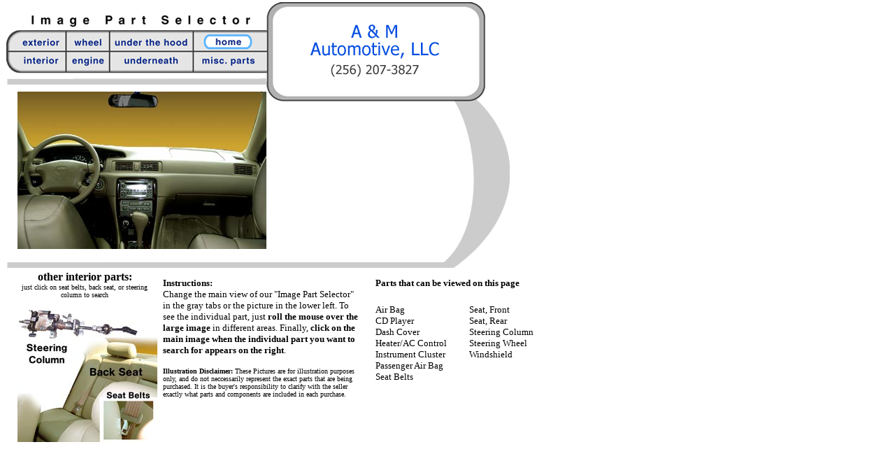

--- FILE ---
content_type: text/html
request_url: http://search2377.used-auto-parts.biz/inventory/selector/Interior/int2.htm
body_size: 25153
content:
<html>

	<head>
		<meta http-equiv="content-type" content="text/html;charset=iso-8859-1">
		<meta name="generator" content="Adobe GoLive 4">
		<title>Image Part Selector</title>
		<script><!--
function submitform(part,partpic,partdir) {
document.searchform.elements[0].value = part
document.searchform.elements[1].value = partpic
document.searchform.elements[2].value = partdir
document.searchform.submit()
}
// -->
</script>
		<csactions>
			<csaction name="6D7011747" class="Call Function" type="onevent" val0="submitform" val1='"Instrument Cluster","inst.jpg","Interior"'>
			<csaction name="6D7011748" class="Set Image URL" type="onevent" val0="other" val1="inst.jpg">
			<csaction name="6D7011749" class="Preload Image" type="onevent" val0="inst.jpg">
			<csaction name="6D7011750" class="Call Function" type="onevent" val0="submitform" val1='"Mirror-Rear View","rview.jpg","Interior"'>
			<csaction name="6D7011751" class="Set Image URL" type="onevent" val0="other" val1="rview.jpg">
			<csaction name="6D7011752" class="Preload Image" type="onevent" val0="rview.jpg">
			<csaction name="6D7011753" class="Call Function" type="onevent" val0="submitform" val1='"Seat, Front","sefr.jpg","Interior"'>
			<csaction name="6D7011754" class="Set Image URL" type="onevent" val0="other" val1="sefr.jpg">
			<csaction name="6D7011755" class="Preload Image" type="onevent" val0="sefr.jpg">
			<csaction name="6D7011756" class="Call Function" type="onevent" val0="submitform" val1='"Air Bag","parbg.jpg","Interior"'>
			<csaction name="6D7011757" class="Set Image URL" type="onevent" val0="other" val1="parbg.jpg">
			<csaction name="6D7012758" class="Preload Image" type="onevent" val0="parbg.jpg">
			<csaction name="6D7012759" class="Call Function" type="onevent" val0="submitform" val1='"Heater/AC Control","heatcon.jpg","Interior"'>
			<csaction name="6D7012760" class="Set Image URL" type="onevent" val0="other" val1="heatcon.jpg">
			<csaction name="6D7012761" class="Preload Image" type="onevent" val0="heatcon.jpg">
			<csaction name="6D7012762" class="Call Function" type="onevent" val0="submitform" val1='"CD Player","cdpl.jpg","Interior"'>
			<csaction name="6D7012763" class="Set Image URL" type="onevent" val0="other" val1="cdpl.jpg">
			<csaction name="6D7012764" class="Preload Image" type="onevent" val0="cdpl.jpg">
			<csaction name="6D7012765" class="Call Function" type="onevent" val0="submitform" val1='"Air Bag","arbg.jpg","Interior"'>
			<csaction name="6D7012766" class="Set Image URL" type="onevent" val0="other" val1="arbg.jpg">
			<csaction name="6D7012767" class="Preload Image" type="onevent" val0="arbg.jpg">
			<csaction name="6D7013768" class="Call Function" type="onevent" val0="submitform" val1='"Steering Wheel","strwhlwo.jpg","Interior"'>
			<csaction name="6D7013769" class="Set Image URL" type="onevent" val0="other" val1="strwhlwo.jpg">
			<csaction name="6D7013770" class="Preload Image" type="onevent" val0="strwhlwo.jpg">
			<csaction name="6D7013771" class="Call Function" type="onevent" val0="submitform" val1='"Windshield","wndshd.jpg","Interior"'>
			<csaction name="6D7013772" class="Set Image URL" type="onevent" val0="other" val1="wndshd.jpg">
			<csaction name="6D7013773" class="Preload Image" type="onevent" val0="wndshd.jpg">
			<csaction name="6D7013774" class="Call Function" type="onevent" val0="submitform" val1='"Dash Cover","dash.jpg","Interior"'>
			<csaction name="6D7013775" class="Set Image URL" type="onevent" val0="other" val1="dash.jpg">
			<csaction name="6D7013776" class="Preload Image" type="onevent" val0="dash.jpg">
			<csaction name="6EA158843" class="Call Function" type="onevent" val0="submitform" val1='"Steering Column","strclmn.gif","Interior"'>
			<csaction name="6EA158844" class="Call Function" type="onevent" val0="submitform" val1='"Seat Belts","seatbelts.jpg","Interior"'>
			<csaction name="6EA158845" class="Call Function" type="onevent" val0="submitform" val1='"Seat, Rear","rrseat2.jpg","Interior"'>
		</csactions>
		<csscriptdict>
			<script><!--function CSClickReturn () {
	var bAgent = window.navigator.userAgent; 
	var bAppName = window.navigator.appName;
	if ((bAppName.indexOf("Explorer") >= 0) && (bAgent.indexOf("Mozilla/3") >= 0) && (bAgent.indexOf("Mac") >= 0))
		return true; // dont follow link
	else return false; // dont follow link
}CSStopExecution = false;
function CSAction(array) { 
	return CSAction2(CSAct, array);
}
function CSAction2(fct, array) { 
	var result;
	for (var i=0;i<array.length;i++) {
		if(CSStopExecution) return false; 
		var actArray = fct[array[i]];
		if(actArray == null) return false; 
		var tempArray = new Array;
		for(var j=1;j<actArray.length;j++) {
			if((actArray[j] != null) && (typeof(actArray[j]) == "object") && (actArray[j].length == 2)) {
				if(actArray[j][0] == "VAR") {
					tempArray[j] = CSStateArray[actArray[j][1]];
				}
				else {
					if(actArray[j][0] == "ACT") {
						tempArray[j] = CSAction(new Array(new String(actArray[j][1])));
					}
				else
					tempArray[j] = actArray[j];
				}
			}
			else
				tempArray[j] = actArray[j];
		}			
		result = actArray[0](tempArray);
	}
	return result;
}
CSAct = new Object;
function CSCallFunction(action)
{
	var str = action[1];
	str += "(";
	str += action[2];
	str += ");"

	return eval(str);
}CSAg = window.navigator.userAgent; CSBVers = parseInt(CSAg.charAt(CSAg.indexOf("/")+1),10);
function IsIE() { return CSAg.indexOf("MSIE") > 0;}
function CSIEStyl(s) { return document.all.tags("div")[s].style; }
function CSNSStyl(s) { return CSFindElement(s,0); }
function CSFindElement(n,ly) { if (CSBVers < 4) return document[n];
	var curDoc = ly ? ly.document : document; var elem = curDoc[n];
	if (!elem) { for (var i=0;i<curDoc.layers.length;i++) {
		elem = CSFindElement(n,curDoc.layers[i]); if (elem) return elem; }}
	return elem;
}
function CSSetImageURL(action) {
	var img = null;
	if (document.images) {
		if (!IsIE()) img = CSFindElement(action[1],0);
		else img = document.images[action[1]];
		if (img) img.src = action[2];
	}
}
CSImages=new Array();
function CSPreloadImage(action) {
	if (document.images) { CSImages[CSImages.length]=new Image(); CSImages[CSImages.length-1].src=action[1]; }
}// --></script>
		</csscriptdict>
		<csactiondict>
			<script><!--CSAct[/*CMP*/ '6D7011747'] = new Array(CSCallFunction,'submitform','"Instrument Cluster","inst.jpg","Interior"');
CSAct[/*CMP*/ '6D7011748'] = new Array(CSSetImageURL,/*CMP*/ 'other',/*URL*/ 'inst.jpg');
CSAct[/*CMP*/ '6D7011749'] = new Array(CSPreloadImage,/*URL*/ 'inst.jpg');
CSAct[/*CMP*/ '6D7011750'] = new Array(CSCallFunction,'submitform','"Mirror-Rear View","rview.jpg","Interior"');
CSAct[/*CMP*/ '6D7011751'] = new Array(CSSetImageURL,/*CMP*/ 'other',/*URL*/ 'rview.jpg');
CSAct[/*CMP*/ '6D7011752'] = new Array(CSPreloadImage,/*URL*/ 'rview.jpg');
CSAct[/*CMP*/ '6D7011753'] = new Array(CSCallFunction,'submitform','"Seat, Front","sefr.jpg","Interior"');
CSAct[/*CMP*/ '6D7011754'] = new Array(CSSetImageURL,/*CMP*/ 'other',/*URL*/ 'sefr.jpg');
CSAct[/*CMP*/ '6D7011755'] = new Array(CSPreloadImage,/*URL*/ 'sefr.jpg');
CSAct[/*CMP*/ '6D7011756'] = new Array(CSCallFunction,'submitform','"Air Bag","parbg.jpg","Interior"');
CSAct[/*CMP*/ '6D7011757'] = new Array(CSSetImageURL,/*CMP*/ 'other',/*URL*/ 'parbg.jpg');
CSAct[/*CMP*/ '6D7012758'] = new Array(CSPreloadImage,/*URL*/ 'parbg.jpg');
CSAct[/*CMP*/ '6D7012759'] = new Array(CSCallFunction,'submitform','"Heater/AC Control","heatcon.jpg","Interior"');
CSAct[/*CMP*/ '6D7012760'] = new Array(CSSetImageURL,/*CMP*/ 'other',/*URL*/ 'heatcon.jpg');
CSAct[/*CMP*/ '6D7012761'] = new Array(CSPreloadImage,/*URL*/ 'heatcon.jpg');
CSAct[/*CMP*/ '6D7012762'] = new Array(CSCallFunction,'submitform','"CD Player","cdpl.jpg","Interior"');
CSAct[/*CMP*/ '6D7012763'] = new Array(CSSetImageURL,/*CMP*/ 'other',/*URL*/ 'cdpl.jpg');
CSAct[/*CMP*/ '6D7012764'] = new Array(CSPreloadImage,/*URL*/ 'cdpl.jpg');
CSAct[/*CMP*/ '6D7012765'] = new Array(CSCallFunction,'submitform','"Air Bag","arbg.jpg","Interior"');
CSAct[/*CMP*/ '6D7012766'] = new Array(CSSetImageURL,/*CMP*/ 'other',/*URL*/ 'arbg.jpg');
CSAct[/*CMP*/ '6D7012767'] = new Array(CSPreloadImage,/*URL*/ 'arbg.jpg');
CSAct[/*CMP*/ '6D7013768'] = new Array(CSCallFunction,'submitform','"Steering Wheel","strwhlwo.jpg","Interior"');
CSAct[/*CMP*/ '6D7013769'] = new Array(CSSetImageURL,/*CMP*/ 'other',/*URL*/ 'strwhlwo.jpg');
CSAct[/*CMP*/ '6D7013770'] = new Array(CSPreloadImage,/*URL*/ 'strwhlwo.jpg');
CSAct[/*CMP*/ '6D7013771'] = new Array(CSCallFunction,'submitform','"Windshield","wndshd.jpg","Interior"');
CSAct[/*CMP*/ '6D7013772'] = new Array(CSSetImageURL,/*CMP*/ 'other',/*URL*/ 'wndshd.jpg');
CSAct[/*CMP*/ '6D7013773'] = new Array(CSPreloadImage,/*URL*/ 'wndshd.jpg');
CSAct[/*CMP*/ '6D7013774'] = new Array(CSCallFunction,'submitform','"Dash Cover","dash.jpg","Interior"');
CSAct[/*CMP*/ '6D7013775'] = new Array(CSSetImageURL,/*CMP*/ 'other',/*URL*/ 'dash.jpg');
CSAct[/*CMP*/ '6D7013776'] = new Array(CSPreloadImage,/*URL*/ 'dash.jpg');
CSAct[/*CMP*/ '6EA158843'] = new Array(CSCallFunction,'submitform','"Steering Column","strclmn.gif","Interior"');
CSAct[/*CMP*/ '6EA158844'] = new Array(CSCallFunction,'submitform','"Seat Belts","seatbelts.jpg","Interior"');
CSAct[/*CMP*/ '6EA158845'] = new Array(CSCallFunction,'submitform','"Seat, Rear","rrseat2.jpg","Interior"');
// --></script>
		</csactiondict>
	</head>

	<body bgcolor="white" topmargin="2" marginheight="2">
		<table cool width="798" height="630" border="0" cellpadding="0" cellspacing="0" gridx="16" showgridx usegridx gridy="16" showgridy usegridy>
			<tr height="1" cntrlrow>
				<td width="1" height="1"></td>
				<td width="16" height="1"><spacer type="block" width="16" height="1"></td>
				<td width="16" height="1"><spacer type="block" width="16" height="1"></td>
				<td width="176" height="1"><spacer type="block" width="176" height="1"></td>
				<td width="16" height="1"><spacer type="block" width="16" height="1"></td>
				<td width="148" height="1"><spacer type="block" width="148" height="1"></td>
				<td width="30" height="1"><spacer type="block" width="30" height="1"></td>
				<td width="30" height="1"><spacer type="block" width="30" height="1"></td>
				<td width="74" height="1"><spacer type="block" width="74" height="1"></td>
				<td width="22" height="1"><spacer type="block" width="22" height="1"></td>
				<td width="100" height="1"><spacer type="block" width="100" height="1"></td>
				<td width="26" height="1"><spacer type="block" width="26" height="1"></td>
				<td width="8" height="1"><spacer type="block" width="8" height="1"></td>
				<td width="12" height="1"><spacer type="block" width="12" height="1"></td>
				<td width="78" height="1"><spacer type="block" width="78" height="1"></td>
				<td width="45" height="1"><spacer type="block" width="45" height="1"></td>
			</tr>
			<tr height="15">
				<td width="1" height="15"><spacer type="block" width="1" height="15"></td>
				<td width="16" height="15"></td>
				<td width="16" height="15"></td>
				<td width="176" height="15"></td>
				<td width="16" height="15"></td>
				<td width="148" height="15"></td>
				<td width="30" height="32" colspan="1" rowspan="3" valign="top" align="left" xpos="372"><img src="../outside/corner1.gif" width="30" height="32"></td>
				<td width="252" height="15" colspan="5" rowspan="1" valign="top" align="left" xpos="402"><img src="../outside/topbox.gif" width="252" height="9"></td>
				<td width="98" height="32" colspan="3" rowspan="3" valign="top" align="left" xpos="654"><img src="../outside/corner3.gif" width="31" height="32"></td>
				<td width="45" height="15"></td>
			</tr>
			<tr height="1">
				<td width="1" height="1"><spacer type="block" width="1" height="1"></td>
				<td width="16" height="1"></td>
				<td width="16" height="1"></td>
				<td width="176" height="1"></td>
				<td width="16" height="1"></td>
				<td width="148" height="1"></td>
				<td width="252" height="113" colspan="5" rowspan="7" valign="top" align="left" xpos="402"><img src="/InvLogo.gif" width="250" height="110" border="0"></td>
				<td width="45" height="1"></td>
			</tr>
			<tr height="16">
				<td width="1" height="16"><spacer type="block" width="1" height="16"></td>
				<td width="16" height="16"></td>
				<td width="16" height="16"></td>
				<td width="340" height="23" colspan="3" rowspan="2" valign="top" align="left" xpos="32"><img src="../outside/title.gif" width="319" height="20"></td>
				<td width="45" height="16"></td>
			</tr>
			<tr height="7">
				<td width="1" height="7"><spacer type="block" width="1" height="7"></td>
				<td width="16" height="7"></td>
				<td width="16" height="7"></td>
				<td width="30" height="70" colspan="1" rowspan="2" valign="top" align="left" xpos="372"><img src="../outside/left.gif" width="11" height="70"></td>
				<td width="8" height="7"></td>
				<td width="12" height="7"></td>
				<td width="78" height="79" colspan="1" rowspan="4" valign="top" align="left" xpos="674"><img src="../outside/right.gif" width="11" height="79"></td>
				<td width="45" height="7"></td>
			</tr>
			<tr height="63">
				<td width="1" height="63"><spacer type="block" width="1" height="63"></td>
				<td width="372" height="63" colspan="5" rowspan="1" valign="top" align="left" xpos="0"><img src="../outside/buttons.gif" width="372" height="63" border="0" usemap="#buttons5172b4f"><map name="buttons5172b4f"><area shape="rect" coords="267,32,370,80" href="../misc/miscel2.htm"><area shape="rect" coords="270,0,368,28" href="/index.htm" target="_parent"><area shape="rect" coords="148,33,263,82" href="../Under/undfrnt2.htm"><area shape="rect" coords="148,0,265,27" href="../Hood/hood2.htm"><area shape="rect" coords="83,35,142,87" href="../engines/engch2.htm"><area shape="rect" coords="84,0,145,29" href="../Wheel/exp2.htm"><area shape="rect" coords="0,34,81,78" href="int2.htm"><area shape="rect" coords="0,1,82,29" href="../outside/multi2.htm"></map></td>
				<td width="8" height="63"></td>
				<td width="12" height="63"></td>
				<td width="45" height="63"></td>
			</tr>
			<tr height="5">
				<td width="1" height="5"><spacer type="block" width="1" height="5"></td>
				<td width="16" height="5"></td>
				<td width="16" height="5"></td>
				<td width="176" height="5"></td>
				<td width="16" height="5"></td>
				<td width="148" height="5"></td>
				<td width="30" height="42" colspan="1" rowspan="5" valign="top" align="left" xpos="372"><img src="../outside/corner2.gif" width="30" height="42"></td>
				<td width="8" height="5"></td>
				<td width="12" height="5"></td>
				<td width="45" height="5"></td>
			</tr>
			<tr height="4">
				<td width="1" height="4"><spacer type="block" width="1" height="4"></td>
				<td width="372" height="21" colspan="5" rowspan="2" valign="top" align="left" xpos="0"><img src="../outside/bar1.gif" width="372" height="12"></td>
				<td width="8" height="4"></td>
				<td width="12" height="4"></td>
				<td width="45" height="4"></td>
			</tr>
			<tr height="17">
				<td width="1" height="17"><spacer type="block" width="1" height="17"></td>
				<td width="98" height="33" colspan="3" rowspan="3" valign="top" align="left" xpos="654"><img src="../outside/corner4.gif" width="31" height="33"></td>
				<td width="45" height="17"></td>
			</tr>
			<tr height="5">
				<td width="1" height="5"><spacer type="block" width="1" height="5"></td>
				<td width="16" height="5"></td>
				<td width="356" height="242" colspan="4" rowspan="4" valign="top" align="left" xpos="16"><img height="225" width="356" src="intfulldash.jpg" border="0" usemap="#dashshc3f1ed"><map name="dashshc3f1ed"><area href="#Instrument Cluster" coords="40,104,40,104,26,92,49,82,97,84,103,104" shape="polygon" alt="Instrument Cluster" csover="6D7011748,6D7011749" csclick="6D7011747" onmouseover="CSAction(new Array(/*CMP*/'6D7011748',/*CMP*/'6D7011749'));return true;" onclick="CSAction(new Array(/*CMP*/'6D7011747'));return CSClickReturn();"><area href="#Mirror-Rear View" coords="127,0,207,25" shape="rect" alt="Rear View Mirror" csover="6D7011751,6D7011752" csclick="6D7011750" onmouseover="CSAction(new Array(/*CMP*/'6D7011751',/*CMP*/'6D7011752'));return true;" onclick="CSAction(new Array(/*CMP*/'6D7011750'));return CSClickReturn();"><area href="#Seat, Front" coords="2,149,2,150,3,223,108,219,70,152" shape="polygon" alt="Front Seat" csover="6D7011754,6D7011755" csclick="6D7011753" onmouseover="CSAction(new Array(/*CMP*/'6D7011754',/*CMP*/'6D7011755'));return true;" onclick="CSAction(new Array(/*CMP*/'6D7011753'));return CSClickReturn();"><area href="(Empty Reference!)" coords="9,215,8,216" shape="polygon"><area href="#Air Bag" coords="214,96,214,97,218,80,284,87,296,99" shape="polygon" alt="Passenger Air Bag" csover="6D7011757,6D7012758" csclick="6D7011756" onmouseover="CSAction(new Array(/*CMP*/'6D7011757',/*CMP*/'6D7012758'));return true;" onclick="CSAction(new Array(/*CMP*/'6D7011756'));return CSClickReturn();"><area href="#Heater/AC Control" coords="147,158,195,179" shape="rect" alt="Heater / AC Control" csover="6D7012760,6D7012761" csclick="6D7012759" onmouseover="CSAction(new Array(/*CMP*/'6D7012760',/*CMP*/'6D7012761'));return true;" onclick="CSAction(new Array(/*CMP*/'6D7012759'));return CSClickReturn();"><area href="#CD Player" coords="146,126,193,152" shape="rect" alt="CD Player" csover="6D7012763,6D7012764" csclick="6D7012762" onmouseover="CSAction(new Array(/*CMP*/'6D7012763',/*CMP*/'6D7012764'));return true;" onclick="CSAction(new Array(/*CMP*/'6D7012762'));return CSClickReturn();"><area href="#Air Bag" coords="39,140,39,140,31,111,66,101,100,107,86,141" shape="polygon" title alt="Air Bag" csover="6D7012766,6D7012767" csclick="6D7012765" onmouseover="CSAction(new Array(/*CMP*/'6D7012766',/*CMP*/'6D7012767'));return true;" onclick="CSAction(new Array(/*CMP*/'6D7012765'));return CSClickReturn();"><area href="(Empty Reference!)" coords="36,135,36,135,25,110" shape="polygon"><area href="#Steering Wheel" coords="65,110,52" shape="circle" title="stmii" alt="Steering Wheel" csover="6D7013769,6D7013770" csclick="6D7013768" onmouseover="CSAction(new Array(/*CMP*/'6D7013769',/*CMP*/'6D7013770'));return true;" onclick="CSAction(new Array(/*CMP*/'6D7013768'));return CSClickReturn();"><area href="#Windshield" coords="325,82,325,82,347,7,8,8,23,78,175,72" shape="polygon" alt="Windshield" csover="6D7013772,6D7013773" csclick="6D7013771" onmouseover="CSAction(new Array(/*CMP*/'6D7013772',/*CMP*/'6D7013773'));return true;" onclick="CSAction(new Array(/*CMP*/'6D7013771'));return CSClickReturn();"><area href="#Dash Cover" coords="12,80,331,148" shape="rect" alt="Dash Cover" csover="6D7013775,6D7013776" csclick="6D7013774" onmouseover="CSAction(new Array(/*CMP*/'6D7013775',/*CMP*/'6D7013776'));return true;" onclick="CSAction(new Array(/*CMP*/'6D7013774'));return CSClickReturn();"></map></td>
				<td width="30" height="5"></td>
				<td width="74" height="5"></td>
				<td width="22" height="5"></td>
				<td width="100" height="5"></td>
				<td width="26" height="5"></td>
				<td width="45" height="5"></td>
			</tr>
			<tr height="11">
				<td width="1" height="11"><spacer type="block" width="1" height="11"></td>
				<td width="16" height="11"></td>
				<td width="252" height="11" colspan="5" rowspan="1" valign="top" align="left" xpos="402"><img src="../outside/btmbox.gif" width="252" height="11"></td>
				<td width="45" height="11"></td>
			</tr>
			<tr height="32">
				<td width="1" height="32"><spacer type="block" width="1" height="32"></td>
				<td width="16" height="32"></td>
				<td width="30" height="32"></td>
				<td width="30" height="32"></td>
				<td width="74" height="32"></td>
				<td width="22" height="32"></td>
				<td width="100" height="32"></td>
				<td width="124" height="240" colspan="4" rowspan="3" valign="top" align="left" xpos="628"><img src="../outside/curve65.gif" width="92" height="236"></td>
				<td width="45" height="32"></td>
			</tr>
			<tr height="194">
				<td width="1" height="194"><spacer type="block" width="1" height="194"></td>
				<td width="16" height="194"></td>
				<td width="30" height="194"></td>
				<td width="30" height="194"></td>
				<td width="196" height="194" colspan="3" rowspan="1" valign="top" align="left" xpos="432"><img height="125" width="150" src="../outside/empty3.gif" border="0" name="other"></td>
				<td width="45" height="194"></td>
			</tr>
			<tr height="14">
				<td width="1" height="14"><spacer type="block" width="1" height="14"></td>
				<td width="628" height="14" colspan="10" rowspan="1" valign="top" align="left" xpos="0"><img src="../outside/bar2.gif" width="628" height="10"></td>
				<td width="45" height="14"></td>
			</tr>
			<tr height="10">
				<td width="1" height="10"><spacer type="block" width="1" height="10"></td>
				<td width="16" height="10"></td>
				<td width="192" height="54" colspan="2" rowspan="3" valign="top" align="left" xpos="16" content csheight="54">
					<center>
						<b>other interior parts:<br>
						</b><font size="1">just click on seat belts, back seat, or steering column to search</font></center>
				</td>
				<td width="16" height="10"></td>
				<td width="148" height="10"></td>
				<td width="30" height="10"></td>
				<td width="30" height="10"></td>
				<td width="74" height="10"></td>
				<td width="22" height="10"></td>
				<td width="100" height="10"></td>
				<td width="26" height="10"></td>
				<td width="8" height="10"></td>
				<td width="12" height="10"></td>
				<td width="78" height="10"></td>
				<td width="45" height="10"></td>
			</tr>
			<tr height="38">
				<td width="1" height="38"><spacer type="block" width="1" height="38"></td>
				<td width="16" height="38"></td>
				<td width="16" height="38"></td>
				<td width="282" height="235" colspan="4" rowspan="3" valign="top" align="left" xpos="224" content csheight="197"><font size="2"><b>Instructions:</b><br>
					Change the main view of our &quot;Image Part Selector&quot; in the gray tabs or the picture in the lower left. To see the individual part, just<b> roll the mouse over the large image</b> in different areas. Finally, <b>click on the main image when the individual part you want to search for appears on the right</b>.<br>
					<br>
					</font><font size="1"><b>Illustration Disclaimer: </b>These Pictures are for illustration purposes only, and do not neccessarily represent the exact parts that are being purchased. It is the buyer's responsibility to clarify with the seller exactly what parts and components are included in each purchase.</font></td>
				<td width="22" height="38"></td>
				<td width="224" height="38" colspan="5" rowspan="1" valign="top" align="left" xpos="528" content csheight="22"><font size="2"><b>Parts that can be viewed on this page</b></font></td>
				<td width="45" height="38"></td>
			</tr>
			<tr height="6">
				<td width="1" height="6"><spacer type="block" width="1" height="6"></td>
				<td width="16" height="6"></td>
				<td width="16" height="6"></td>
				<td width="22" height="6"></td>
				<td width="134" height="197" colspan="3" rowspan="2" valign="top" align="left" xpos="528" content csheight="112"><font size="2">Air Bag<br>
					CD Player<br>
					Dash Cover<br>
					Heater/AC Control<br>
					Instrument Cluster</font><font size="2"><br>
					Passenger Air Bag<br>
					Seat Belts</font></td>
				<td width="135" height="197" colspan="3" rowspan="2" valign="top" align="left" xpos="662" content csheight="112"><font size="2">Seat, Front<br>
					Seat, Rear<br>
					Steering Column<br>
					Steering Wheel<br>
					Windshield</font></td>
			</tr>
			<tr height="191">
				<td width="1" height="191"><spacer type="block" width="1" height="191"></td>
				<td width="16" height="191"></td>
				<td width="208" height="191" colspan="3" rowspan="1" valign="top" align="left" xpos="16"><img height="191" width="200" src="extras2.jpg" border="0" usemap="#extras4e0a38c"><map name="extras4e0a38c"><area shape="polygon" coords="0,85,83,83,130,44,186,39,190,5,3,2" csclick="6EA158843" alt="Steering Column" href="#" onclick="CSAction(new Array(/*CMP*/'6EA158843'));return CSClickReturn();"><area href="#Seat Belts" coords="115,116,204,206" shape="rect" alt="Seat Belts" csclick="6EA158844" onclick="CSAction(new Array(/*CMP*/'6EA158844'));return CSClickReturn();"><area href="#Seat, Rear" coords="0,0,266,224" shape="rect" alt="Seat, Rear" csclick="6EA158845" onclick="CSAction(new Array(/*CMP*/'6EA158845'));return CSClickReturn();"></map></td>
				<td width="22" height="191"></td>
			</tr>
		</table>
		<form name="searchform" action="/cgi-bin/selector.cgi" method="post">
			<input type="hidden" value="" name="userPart"><input type="hidden" value="" name="partimg"><input type="hidden" value="" name="partdir">
		</form>
	</body>

</html>